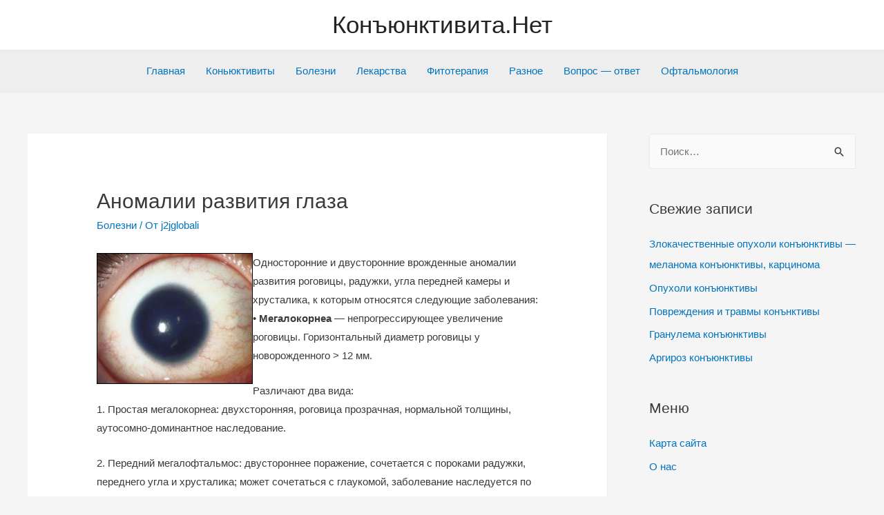

--- FILE ---
content_type: text/html; charset=utf-8
request_url: https://www.google.com/recaptcha/api2/aframe
body_size: 265
content:
<!DOCTYPE HTML><html><head><meta http-equiv="content-type" content="text/html; charset=UTF-8"></head><body><script nonce="o-enc-tXkcSDI9LJLpgK5A">/** Anti-fraud and anti-abuse applications only. See google.com/recaptcha */ try{var clients={'sodar':'https://pagead2.googlesyndication.com/pagead/sodar?'};window.addEventListener("message",function(a){try{if(a.source===window.parent){var b=JSON.parse(a.data);var c=clients[b['id']];if(c){var d=document.createElement('img');d.src=c+b['params']+'&rc='+(localStorage.getItem("rc::a")?sessionStorage.getItem("rc::b"):"");window.document.body.appendChild(d);sessionStorage.setItem("rc::e",parseInt(sessionStorage.getItem("rc::e")||0)+1);localStorage.setItem("rc::h",'1769013612269');}}}catch(b){}});window.parent.postMessage("_grecaptcha_ready", "*");}catch(b){}</script></body></html>